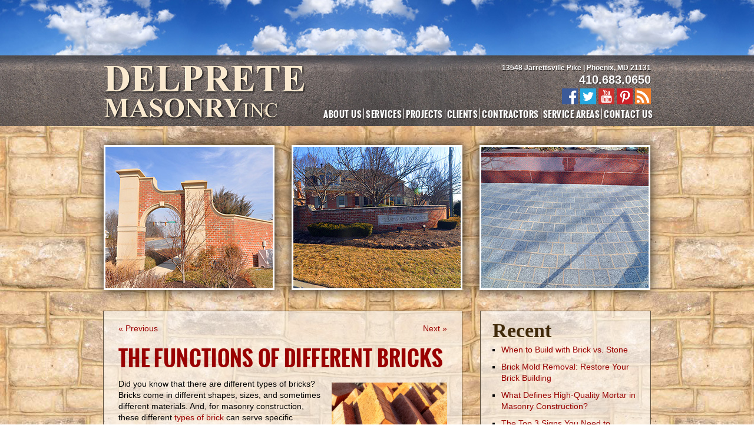

--- FILE ---
content_type: text/html; charset=UTF-8
request_url: https://www.delpretemasonry.com/blog/brick-blog/the-functions-of-different-bricks/
body_size: 13319
content:
<!DOCTYPE html>
<!--[if lt IE 7]><html class="no-js lt-ie9 lt-ie8 lt-ie7" lang="en"><![endif]-->
<!--[if IE 7]><html class="no-js lt-ie9 lt-ie8" lang="en"><![endif]-->
<!--[if IE 8]><html class="no-js lt-ie9" lang="en"><![endif]-->
<!--[if gt IE 8]><!-->
<html class="no-js" lang="en">
<!--<![endif]-->
<head>
<meta http-equiv="Content-Type" content="text/html; charset=UTF-8" />
<title>
The Functions of Different Bricks -</title>
<meta name="viewport" content="width=device-width, initial-scale=1.0">
<link rel="shortcut icon" href="https://www.delpretemasonry.com/wp-content/themes/awi/icons/favicon.ico">
<link rel="apple-touch-icon" sizes="57x57" href="https://www.delpretemasonry.com/wp-content/themes/awi/icons/apple-touch-icon-57x57.png">
<link rel="apple-touch-icon" sizes="114x114" href="https://www.delpretemasonry.com/wp-content/themes/awi/icons/apple-touch-icon-114x114.png">
<link rel="apple-touch-icon" sizes="72x72" href="https://www.delpretemasonry.com/wp-content/themes/awi/icons/apple-touch-icon-72x72.png">
<link rel="apple-touch-icon" sizes="144x144" href="https://www.delpretemasonry.com/wp-content/themes/awi/icons/apple-touch-icon-144x144.png">
<link rel="apple-touch-icon" sizes="60x60" href="https://www.delpretemasonry.com/wp-content/themes/awi/icons/apple-touch-icon-60x60.png">
<link rel="apple-touch-icon" sizes="120x120" href="https://www.delpretemasonry.com/wp-content/themes/awi/icons/apple-touch-icon-120x120.png">
<link rel="apple-touch-icon" sizes="76x76" href="https://www.delpretemasonry.com/wp-content/themes/awi/icons/apple-touch-icon-76x76.png">
<link rel="apple-touch-icon" sizes="152x152" href="https://www.delpretemasonry.com/wp-content/themes/awi/icons/apple-touch-icon-152x152.png">
<link rel="icon" type="image/png" href="https://www.delpretemasonry.com/wp-content/themes/awi/icons/favicon-196x196.png" sizes="196x196">
<link rel="icon" type="image/png" href="https://www.delpretemasonry.com/wp-content/themes/awi/icons/favicon-160x160.png" sizes="160x160">
<link rel="icon" type="image/png" href="https://www.delpretemasonry.com/wp-content/themes/awi/icons/favicon-96x96.png" sizes="96x96">
<link rel="icon" type="image/png" href="https://www.delpretemasonry.com/wp-content/themes/awi/icons/favicon-16x16.png" sizes="16x16">
<link rel="icon" type="image/png" href="https://www.delpretemasonry.com/wp-content/themes/awi/icons/favicon-32x32.png" sizes="32x32">
<meta name="msapplication-TileColor" content="#b91d47">
<meta name="msapplication-TileImage" content="https://www.delpretemasonry.com/wp-content/themes/awi/icons/mstile-144x144.png">
<meta name="msapplication-square70x70logo" content="https://www.delpretemasonry.com/wp-content/themes/awi/icons/mstile-70x70.png">
<meta name="msapplication-square144x144logo" content="https://www.delpretemasonry.com/wp-content/themes/awi/icons/mstile-144x144.png">
<meta name="msapplication-square150x150logo" content="https://www.delpretemasonry.com/wp-content/themes/awi/icons/mstile-150x150.png">
<meta name="msapplication-square310x310logo" content="https://www.delpretemasonry.com/wp-content/themes/awi/icons/mstile-310x310.png">
<meta name="msapplication-wide310x150logo" content="https://www.delpretemasonry.com/wp-content/themes/awi/icons/mstile-310x150.png">
<link rel="stylesheet" href="https://www.delpretemasonry.com/wp-content/themes/awi/css/bootstrap.min.css" type="text/css" media="screen">
<link rel="stylesheet" href="https://www.delpretemasonry.com/wp-content/themes/awi/css/style.css" type="text/css" media="screen">
<link rel="stylesheet" href="https://www.delpretemasonry.com/wp-content/themes/awi/style.css" type="text/css" media="screen">
<link rel="profile" href="http://gmpg.org/xfn/11">
<link rel="pingback" href="https://www.delpretemasonry.com/xmlrpc.php">
<script>
(function(){if("-ms-user-select"in document.documentElement.style&&navigator.userAgent.match(/IEMobile\/10\.0/)){var e=document.createElement("style");e.appendChild(document.createTextNode("@-ms-viewport{width:auto!important}"));document.getElementsByTagName("head")[0].appendChild(e)}})()
</script>
<!--[if lt IE 9]><script src="https://www.delpretemasonry.com/wp-content/themes/awi/js/html5shim.min.js"></script><![endif]-->
<!--[if lt IE 9]><script src="https://www.delpretemasonry.com/wp-content/themes/awi/js/respond.min.js"></script><![endif]-->
<meta name='robots' content='index, follow, max-image-preview:large, max-snippet:-1, max-video-preview:-1' />
	<style>img:is([sizes="auto" i], [sizes^="auto," i]) { contain-intrinsic-size: 3000px 1500px }</style>
	
	<!-- This site is optimized with the Yoast SEO plugin v25.9 - https://yoast.com/wordpress/plugins/seo/ -->
	<meta name="description" content="Did you know that there are different types of bricks? Bricks come in different shapes, sizes, and sometimes different materials. And, for masonry construction, these different types of brick can serve specific purposes inside of a structure. Here are some of the ways these bricks work." />
	<link rel="canonical" href="http://www.delpretemasonry.com/blog/brick-blog/the-functions-of-different-bricks/" />
	<meta property="og:locale" content="en_US" />
	<meta property="og:type" content="article" />
	<meta property="og:title" content="The Functions of Different Bricks -" />
	<meta property="og:description" content="Did you know that there are different types of bricks? Bricks come in different shapes, sizes, and sometimes different materials. And, for masonry construction, these different types of brick can serve specific purposes inside of a structure. Here are some of the ways these bricks work." />
	<meta property="og:url" content="http://www.delpretemasonry.com/blog/brick-blog/the-functions-of-different-bricks/" />
	<meta property="article:published_time" content="2020-07-13T08:41:14+00:00" />
	<meta property="article:modified_time" content="2020-07-19T16:50:43+00:00" />
	<meta property="og:image" content="http://www.delpretemasonry.com/wp-content/uploads/2020/07/dreamstime_xxl_182983930-1024x683.jpg" />
	<meta name="author" content="awi-admin" />
	<meta name="twitter:label1" content="Written by" />
	<meta name="twitter:data1" content="awi-admin" />
	<meta name="twitter:label2" content="Est. reading time" />
	<meta name="twitter:data2" content="3 minutes" />
	<script type="application/ld+json" class="yoast-schema-graph">{"@context":"https://schema.org","@graph":[{"@type":"WebPage","@id":"http://www.delpretemasonry.com/blog/brick-blog/the-functions-of-different-bricks/","url":"http://www.delpretemasonry.com/blog/brick-blog/the-functions-of-different-bricks/","name":"The Functions of Different Bricks -","isPartOf":{"@id":"https://www.delpretemasonry.com/#website"},"primaryImageOfPage":{"@id":"http://www.delpretemasonry.com/blog/brick-blog/the-functions-of-different-bricks/#primaryimage"},"image":{"@id":"http://www.delpretemasonry.com/blog/brick-blog/the-functions-of-different-bricks/#primaryimage"},"thumbnailUrl":"http://www.delpretemasonry.com/wp-content/uploads/2020/07/dreamstime_xxl_182983930-1024x683.jpg","datePublished":"2020-07-13T08:41:14+00:00","dateModified":"2020-07-19T16:50:43+00:00","author":{"@id":"https://www.delpretemasonry.com/#/schema/person/bd694d6776288fd1bf99642bdc00c190"},"description":"Did you know that there are different types of bricks? Bricks come in different shapes, sizes, and sometimes different materials. And, for masonry construction, these different types of brick can serve specific purposes inside of a structure. Here are some of the ways these bricks work.","breadcrumb":{"@id":"http://www.delpretemasonry.com/blog/brick-blog/the-functions-of-different-bricks/#breadcrumb"},"inLanguage":"en-US","potentialAction":[{"@type":"ReadAction","target":["http://www.delpretemasonry.com/blog/brick-blog/the-functions-of-different-bricks/"]}]},{"@type":"ImageObject","inLanguage":"en-US","@id":"http://www.delpretemasonry.com/blog/brick-blog/the-functions-of-different-bricks/#primaryimage","url":"https://www.delpretemasonry.com/wp-content/uploads/2020/07/dreamstime_xxl_182983930.jpg","contentUrl":"https://www.delpretemasonry.com/wp-content/uploads/2020/07/dreamstime_xxl_182983930.jpg","width":6000,"height":4000,"caption":"Here are some of the ways these bricks work."},{"@type":"BreadcrumbList","@id":"http://www.delpretemasonry.com/blog/brick-blog/the-functions-of-different-bricks/#breadcrumb","itemListElement":[{"@type":"ListItem","position":1,"name":"Home","item":"https://www.delpretemasonry.com/"},{"@type":"ListItem","position":2,"name":"Blog","item":"https://www.delpretemasonry.com/blog/"},{"@type":"ListItem","position":3,"name":"The Functions of Different Bricks"}]},{"@type":"WebSite","@id":"https://www.delpretemasonry.com/#website","url":"https://www.delpretemasonry.com/","name":"","description":"","potentialAction":[{"@type":"SearchAction","target":{"@type":"EntryPoint","urlTemplate":"https://www.delpretemasonry.com/?s={search_term_string}"},"query-input":{"@type":"PropertyValueSpecification","valueRequired":true,"valueName":"search_term_string"}}],"inLanguage":"en-US"},{"@type":"Person","@id":"https://www.delpretemasonry.com/#/schema/person/bd694d6776288fd1bf99642bdc00c190","name":"awi-admin","url":"https://www.delpretemasonry.com/author/awi-admin/"}]}</script>
	<!-- / Yoast SEO plugin. -->


<link rel="alternate" type="application/rss+xml" title=" &raquo; Feed" href="https://www.delpretemasonry.com/feed/" />
<link rel="alternate" type="application/rss+xml" title=" &raquo; Comments Feed" href="https://www.delpretemasonry.com/comments/feed/" />
<script type="text/javascript">
/* <![CDATA[ */
window._wpemojiSettings = {"baseUrl":"https:\/\/s.w.org\/images\/core\/emoji\/16.0.1\/72x72\/","ext":".png","svgUrl":"https:\/\/s.w.org\/images\/core\/emoji\/16.0.1\/svg\/","svgExt":".svg","source":{"concatemoji":"https:\/\/www.delpretemasonry.com\/wp-includes\/js\/wp-emoji-release.min.js?ver=fd86e1d569df0024fd36d9b1dd7d34c4"}};
/*! This file is auto-generated */
!function(s,n){var o,i,e;function c(e){try{var t={supportTests:e,timestamp:(new Date).valueOf()};sessionStorage.setItem(o,JSON.stringify(t))}catch(e){}}function p(e,t,n){e.clearRect(0,0,e.canvas.width,e.canvas.height),e.fillText(t,0,0);var t=new Uint32Array(e.getImageData(0,0,e.canvas.width,e.canvas.height).data),a=(e.clearRect(0,0,e.canvas.width,e.canvas.height),e.fillText(n,0,0),new Uint32Array(e.getImageData(0,0,e.canvas.width,e.canvas.height).data));return t.every(function(e,t){return e===a[t]})}function u(e,t){e.clearRect(0,0,e.canvas.width,e.canvas.height),e.fillText(t,0,0);for(var n=e.getImageData(16,16,1,1),a=0;a<n.data.length;a++)if(0!==n.data[a])return!1;return!0}function f(e,t,n,a){switch(t){case"flag":return n(e,"\ud83c\udff3\ufe0f\u200d\u26a7\ufe0f","\ud83c\udff3\ufe0f\u200b\u26a7\ufe0f")?!1:!n(e,"\ud83c\udde8\ud83c\uddf6","\ud83c\udde8\u200b\ud83c\uddf6")&&!n(e,"\ud83c\udff4\udb40\udc67\udb40\udc62\udb40\udc65\udb40\udc6e\udb40\udc67\udb40\udc7f","\ud83c\udff4\u200b\udb40\udc67\u200b\udb40\udc62\u200b\udb40\udc65\u200b\udb40\udc6e\u200b\udb40\udc67\u200b\udb40\udc7f");case"emoji":return!a(e,"\ud83e\udedf")}return!1}function g(e,t,n,a){var r="undefined"!=typeof WorkerGlobalScope&&self instanceof WorkerGlobalScope?new OffscreenCanvas(300,150):s.createElement("canvas"),o=r.getContext("2d",{willReadFrequently:!0}),i=(o.textBaseline="top",o.font="600 32px Arial",{});return e.forEach(function(e){i[e]=t(o,e,n,a)}),i}function t(e){var t=s.createElement("script");t.src=e,t.defer=!0,s.head.appendChild(t)}"undefined"!=typeof Promise&&(o="wpEmojiSettingsSupports",i=["flag","emoji"],n.supports={everything:!0,everythingExceptFlag:!0},e=new Promise(function(e){s.addEventListener("DOMContentLoaded",e,{once:!0})}),new Promise(function(t){var n=function(){try{var e=JSON.parse(sessionStorage.getItem(o));if("object"==typeof e&&"number"==typeof e.timestamp&&(new Date).valueOf()<e.timestamp+604800&&"object"==typeof e.supportTests)return e.supportTests}catch(e){}return null}();if(!n){if("undefined"!=typeof Worker&&"undefined"!=typeof OffscreenCanvas&&"undefined"!=typeof URL&&URL.createObjectURL&&"undefined"!=typeof Blob)try{var e="postMessage("+g.toString()+"("+[JSON.stringify(i),f.toString(),p.toString(),u.toString()].join(",")+"));",a=new Blob([e],{type:"text/javascript"}),r=new Worker(URL.createObjectURL(a),{name:"wpTestEmojiSupports"});return void(r.onmessage=function(e){c(n=e.data),r.terminate(),t(n)})}catch(e){}c(n=g(i,f,p,u))}t(n)}).then(function(e){for(var t in e)n.supports[t]=e[t],n.supports.everything=n.supports.everything&&n.supports[t],"flag"!==t&&(n.supports.everythingExceptFlag=n.supports.everythingExceptFlag&&n.supports[t]);n.supports.everythingExceptFlag=n.supports.everythingExceptFlag&&!n.supports.flag,n.DOMReady=!1,n.readyCallback=function(){n.DOMReady=!0}}).then(function(){return e}).then(function(){var e;n.supports.everything||(n.readyCallback(),(e=n.source||{}).concatemoji?t(e.concatemoji):e.wpemoji&&e.twemoji&&(t(e.twemoji),t(e.wpemoji)))}))}((window,document),window._wpemojiSettings);
/* ]]> */
</script>
<style id='wp-emoji-styles-inline-css' type='text/css'>

	img.wp-smiley, img.emoji {
		display: inline !important;
		border: none !important;
		box-shadow: none !important;
		height: 1em !important;
		width: 1em !important;
		margin: 0 0.07em !important;
		vertical-align: -0.1em !important;
		background: none !important;
		padding: 0 !important;
	}
</style>
<link rel='stylesheet' id='wp-block-library-css' href='https://www.delpretemasonry.com/wp-includes/css/dist/block-library/style.min.css?ver=fd86e1d569df0024fd36d9b1dd7d34c4' type='text/css' media='all' />
<style id='classic-theme-styles-inline-css' type='text/css'>
/*! This file is auto-generated */
.wp-block-button__link{color:#fff;background-color:#32373c;border-radius:9999px;box-shadow:none;text-decoration:none;padding:calc(.667em + 2px) calc(1.333em + 2px);font-size:1.125em}.wp-block-file__button{background:#32373c;color:#fff;text-decoration:none}
</style>
<style id='global-styles-inline-css' type='text/css'>
:root{--wp--preset--aspect-ratio--square: 1;--wp--preset--aspect-ratio--4-3: 4/3;--wp--preset--aspect-ratio--3-4: 3/4;--wp--preset--aspect-ratio--3-2: 3/2;--wp--preset--aspect-ratio--2-3: 2/3;--wp--preset--aspect-ratio--16-9: 16/9;--wp--preset--aspect-ratio--9-16: 9/16;--wp--preset--color--black: #000000;--wp--preset--color--cyan-bluish-gray: #abb8c3;--wp--preset--color--white: #ffffff;--wp--preset--color--pale-pink: #f78da7;--wp--preset--color--vivid-red: #cf2e2e;--wp--preset--color--luminous-vivid-orange: #ff6900;--wp--preset--color--luminous-vivid-amber: #fcb900;--wp--preset--color--light-green-cyan: #7bdcb5;--wp--preset--color--vivid-green-cyan: #00d084;--wp--preset--color--pale-cyan-blue: #8ed1fc;--wp--preset--color--vivid-cyan-blue: #0693e3;--wp--preset--color--vivid-purple: #9b51e0;--wp--preset--gradient--vivid-cyan-blue-to-vivid-purple: linear-gradient(135deg,rgba(6,147,227,1) 0%,rgb(155,81,224) 100%);--wp--preset--gradient--light-green-cyan-to-vivid-green-cyan: linear-gradient(135deg,rgb(122,220,180) 0%,rgb(0,208,130) 100%);--wp--preset--gradient--luminous-vivid-amber-to-luminous-vivid-orange: linear-gradient(135deg,rgba(252,185,0,1) 0%,rgba(255,105,0,1) 100%);--wp--preset--gradient--luminous-vivid-orange-to-vivid-red: linear-gradient(135deg,rgba(255,105,0,1) 0%,rgb(207,46,46) 100%);--wp--preset--gradient--very-light-gray-to-cyan-bluish-gray: linear-gradient(135deg,rgb(238,238,238) 0%,rgb(169,184,195) 100%);--wp--preset--gradient--cool-to-warm-spectrum: linear-gradient(135deg,rgb(74,234,220) 0%,rgb(151,120,209) 20%,rgb(207,42,186) 40%,rgb(238,44,130) 60%,rgb(251,105,98) 80%,rgb(254,248,76) 100%);--wp--preset--gradient--blush-light-purple: linear-gradient(135deg,rgb(255,206,236) 0%,rgb(152,150,240) 100%);--wp--preset--gradient--blush-bordeaux: linear-gradient(135deg,rgb(254,205,165) 0%,rgb(254,45,45) 50%,rgb(107,0,62) 100%);--wp--preset--gradient--luminous-dusk: linear-gradient(135deg,rgb(255,203,112) 0%,rgb(199,81,192) 50%,rgb(65,88,208) 100%);--wp--preset--gradient--pale-ocean: linear-gradient(135deg,rgb(255,245,203) 0%,rgb(182,227,212) 50%,rgb(51,167,181) 100%);--wp--preset--gradient--electric-grass: linear-gradient(135deg,rgb(202,248,128) 0%,rgb(113,206,126) 100%);--wp--preset--gradient--midnight: linear-gradient(135deg,rgb(2,3,129) 0%,rgb(40,116,252) 100%);--wp--preset--font-size--small: 13px;--wp--preset--font-size--medium: 20px;--wp--preset--font-size--large: 36px;--wp--preset--font-size--x-large: 42px;--wp--preset--spacing--20: 0.44rem;--wp--preset--spacing--30: 0.67rem;--wp--preset--spacing--40: 1rem;--wp--preset--spacing--50: 1.5rem;--wp--preset--spacing--60: 2.25rem;--wp--preset--spacing--70: 3.38rem;--wp--preset--spacing--80: 5.06rem;--wp--preset--shadow--natural: 6px 6px 9px rgba(0, 0, 0, 0.2);--wp--preset--shadow--deep: 12px 12px 50px rgba(0, 0, 0, 0.4);--wp--preset--shadow--sharp: 6px 6px 0px rgba(0, 0, 0, 0.2);--wp--preset--shadow--outlined: 6px 6px 0px -3px rgba(255, 255, 255, 1), 6px 6px rgba(0, 0, 0, 1);--wp--preset--shadow--crisp: 6px 6px 0px rgba(0, 0, 0, 1);}:where(.is-layout-flex){gap: 0.5em;}:where(.is-layout-grid){gap: 0.5em;}body .is-layout-flex{display: flex;}.is-layout-flex{flex-wrap: wrap;align-items: center;}.is-layout-flex > :is(*, div){margin: 0;}body .is-layout-grid{display: grid;}.is-layout-grid > :is(*, div){margin: 0;}:where(.wp-block-columns.is-layout-flex){gap: 2em;}:where(.wp-block-columns.is-layout-grid){gap: 2em;}:where(.wp-block-post-template.is-layout-flex){gap: 1.25em;}:where(.wp-block-post-template.is-layout-grid){gap: 1.25em;}.has-black-color{color: var(--wp--preset--color--black) !important;}.has-cyan-bluish-gray-color{color: var(--wp--preset--color--cyan-bluish-gray) !important;}.has-white-color{color: var(--wp--preset--color--white) !important;}.has-pale-pink-color{color: var(--wp--preset--color--pale-pink) !important;}.has-vivid-red-color{color: var(--wp--preset--color--vivid-red) !important;}.has-luminous-vivid-orange-color{color: var(--wp--preset--color--luminous-vivid-orange) !important;}.has-luminous-vivid-amber-color{color: var(--wp--preset--color--luminous-vivid-amber) !important;}.has-light-green-cyan-color{color: var(--wp--preset--color--light-green-cyan) !important;}.has-vivid-green-cyan-color{color: var(--wp--preset--color--vivid-green-cyan) !important;}.has-pale-cyan-blue-color{color: var(--wp--preset--color--pale-cyan-blue) !important;}.has-vivid-cyan-blue-color{color: var(--wp--preset--color--vivid-cyan-blue) !important;}.has-vivid-purple-color{color: var(--wp--preset--color--vivid-purple) !important;}.has-black-background-color{background-color: var(--wp--preset--color--black) !important;}.has-cyan-bluish-gray-background-color{background-color: var(--wp--preset--color--cyan-bluish-gray) !important;}.has-white-background-color{background-color: var(--wp--preset--color--white) !important;}.has-pale-pink-background-color{background-color: var(--wp--preset--color--pale-pink) !important;}.has-vivid-red-background-color{background-color: var(--wp--preset--color--vivid-red) !important;}.has-luminous-vivid-orange-background-color{background-color: var(--wp--preset--color--luminous-vivid-orange) !important;}.has-luminous-vivid-amber-background-color{background-color: var(--wp--preset--color--luminous-vivid-amber) !important;}.has-light-green-cyan-background-color{background-color: var(--wp--preset--color--light-green-cyan) !important;}.has-vivid-green-cyan-background-color{background-color: var(--wp--preset--color--vivid-green-cyan) !important;}.has-pale-cyan-blue-background-color{background-color: var(--wp--preset--color--pale-cyan-blue) !important;}.has-vivid-cyan-blue-background-color{background-color: var(--wp--preset--color--vivid-cyan-blue) !important;}.has-vivid-purple-background-color{background-color: var(--wp--preset--color--vivid-purple) !important;}.has-black-border-color{border-color: var(--wp--preset--color--black) !important;}.has-cyan-bluish-gray-border-color{border-color: var(--wp--preset--color--cyan-bluish-gray) !important;}.has-white-border-color{border-color: var(--wp--preset--color--white) !important;}.has-pale-pink-border-color{border-color: var(--wp--preset--color--pale-pink) !important;}.has-vivid-red-border-color{border-color: var(--wp--preset--color--vivid-red) !important;}.has-luminous-vivid-orange-border-color{border-color: var(--wp--preset--color--luminous-vivid-orange) !important;}.has-luminous-vivid-amber-border-color{border-color: var(--wp--preset--color--luminous-vivid-amber) !important;}.has-light-green-cyan-border-color{border-color: var(--wp--preset--color--light-green-cyan) !important;}.has-vivid-green-cyan-border-color{border-color: var(--wp--preset--color--vivid-green-cyan) !important;}.has-pale-cyan-blue-border-color{border-color: var(--wp--preset--color--pale-cyan-blue) !important;}.has-vivid-cyan-blue-border-color{border-color: var(--wp--preset--color--vivid-cyan-blue) !important;}.has-vivid-purple-border-color{border-color: var(--wp--preset--color--vivid-purple) !important;}.has-vivid-cyan-blue-to-vivid-purple-gradient-background{background: var(--wp--preset--gradient--vivid-cyan-blue-to-vivid-purple) !important;}.has-light-green-cyan-to-vivid-green-cyan-gradient-background{background: var(--wp--preset--gradient--light-green-cyan-to-vivid-green-cyan) !important;}.has-luminous-vivid-amber-to-luminous-vivid-orange-gradient-background{background: var(--wp--preset--gradient--luminous-vivid-amber-to-luminous-vivid-orange) !important;}.has-luminous-vivid-orange-to-vivid-red-gradient-background{background: var(--wp--preset--gradient--luminous-vivid-orange-to-vivid-red) !important;}.has-very-light-gray-to-cyan-bluish-gray-gradient-background{background: var(--wp--preset--gradient--very-light-gray-to-cyan-bluish-gray) !important;}.has-cool-to-warm-spectrum-gradient-background{background: var(--wp--preset--gradient--cool-to-warm-spectrum) !important;}.has-blush-light-purple-gradient-background{background: var(--wp--preset--gradient--blush-light-purple) !important;}.has-blush-bordeaux-gradient-background{background: var(--wp--preset--gradient--blush-bordeaux) !important;}.has-luminous-dusk-gradient-background{background: var(--wp--preset--gradient--luminous-dusk) !important;}.has-pale-ocean-gradient-background{background: var(--wp--preset--gradient--pale-ocean) !important;}.has-electric-grass-gradient-background{background: var(--wp--preset--gradient--electric-grass) !important;}.has-midnight-gradient-background{background: var(--wp--preset--gradient--midnight) !important;}.has-small-font-size{font-size: var(--wp--preset--font-size--small) !important;}.has-medium-font-size{font-size: var(--wp--preset--font-size--medium) !important;}.has-large-font-size{font-size: var(--wp--preset--font-size--large) !important;}.has-x-large-font-size{font-size: var(--wp--preset--font-size--x-large) !important;}
:where(.wp-block-post-template.is-layout-flex){gap: 1.25em;}:where(.wp-block-post-template.is-layout-grid){gap: 1.25em;}
:where(.wp-block-columns.is-layout-flex){gap: 2em;}:where(.wp-block-columns.is-layout-grid){gap: 2em;}
:root :where(.wp-block-pullquote){font-size: 1.5em;line-height: 1.6;}
</style>
<link rel='stylesheet' id='contact-form-7-css' href='https://www.delpretemasonry.com/wp-content/plugins/contact-form-7/includes/css/styles.css?ver=6.1.1' type='text/css' media='all' />
<link rel='stylesheet' id='responsive-lightbox-prettyphoto-css' href='https://www.delpretemasonry.com/wp-content/plugins/responsive-lightbox/assets/prettyphoto/prettyPhoto.min.css?ver=3.1.6' type='text/css' media='all' />
<script type="text/javascript" src="https://www.delpretemasonry.com/wp-includes/js/jquery/jquery.min.js?ver=3.7.1" id="jquery-core-js"></script>
<script type="text/javascript" src="https://www.delpretemasonry.com/wp-includes/js/jquery/jquery-migrate.min.js?ver=3.4.1" id="jquery-migrate-js"></script>
<script type="text/javascript" src="https://www.delpretemasonry.com/wp-content/plugins/responsive-lightbox/assets/prettyphoto/jquery.prettyPhoto.min.js?ver=3.1.6" id="responsive-lightbox-prettyphoto-js"></script>
<script type="text/javascript" src="https://www.delpretemasonry.com/wp-includes/js/underscore.min.js?ver=1.13.7" id="underscore-js"></script>
<script type="text/javascript" src="https://www.delpretemasonry.com/wp-content/plugins/responsive-lightbox/assets/infinitescroll/infinite-scroll.pkgd.min.js?ver=4.0.1" id="responsive-lightbox-infinite-scroll-js"></script>
<script type="text/javascript" id="responsive-lightbox-js-before">
/* <![CDATA[ */
var rlArgs = {"script":"prettyphoto","selector":"lightbox","customEvents":"","activeGalleries":true,"animationSpeed":"normal","slideshow":false,"slideshowDelay":5000,"slideshowAutoplay":false,"opacity":"0.75","showTitle":true,"allowResize":true,"allowExpand":true,"width":1080,"height":720,"separator":"\/","theme":"pp_default","horizontalPadding":20,"hideFlash":false,"wmode":"opaque","videoAutoplay":false,"modal":false,"deeplinking":false,"overlayGallery":true,"keyboardShortcuts":true,"social":false,"woocommerce_gallery":false,"ajaxurl":"https:\/\/www.delpretemasonry.com\/wp-admin\/admin-ajax.php","nonce":"0c5c9439a6","preview":false,"postId":1392,"scriptExtension":false};
/* ]]> */
</script>
<script type="text/javascript" src="https://www.delpretemasonry.com/wp-content/plugins/responsive-lightbox/js/front.js?ver=2.5.3" id="responsive-lightbox-js"></script>
<link rel="https://api.w.org/" href="https://www.delpretemasonry.com/wp-json/" /><link rel="alternate" title="JSON" type="application/json" href="https://www.delpretemasonry.com/wp-json/wp/v2/posts/1392" /><link rel="EditURI" type="application/rsd+xml" title="RSD" href="https://www.delpretemasonry.com/xmlrpc.php?rsd" />

<link rel='shortlink' href='https://www.delpretemasonry.com/?p=1392' />
<link rel="alternate" title="oEmbed (JSON)" type="application/json+oembed" href="https://www.delpretemasonry.com/wp-json/oembed/1.0/embed?url=https%3A%2F%2Fwww.delpretemasonry.com%2Fblog%2Fbrick-blog%2Fthe-functions-of-different-bricks%2F" />
<link rel="alternate" title="oEmbed (XML)" type="text/xml+oembed" href="https://www.delpretemasonry.com/wp-json/oembed/1.0/embed?url=https%3A%2F%2Fwww.delpretemasonry.com%2Fblog%2Fbrick-blog%2Fthe-functions-of-different-bricks%2F&#038;format=xml" />
<script>
var _gaq=_gaq||[];_gaq.push(["_setAccount","UA-22767179-1"]);_gaq.push(["_trackPageview"]);(function(){var e=document.createElement("script");e.type="text/javascript";e.async=true;e.src=("https:"==document.location.protocol?"https://ssl":"http://www")+".google-analytics.com/ga.js";var t=document.getElementsByTagName("script")[0];t.parentNode.insertBefore(e,t)})()
</script>
<script async src="https://www.googletagmanager.com/gtag/js?id=G-RTEHEN3KMV"></script>
</head>
<body class="wp-singular post-template-default single single-post postid-1392 single-format-standard wp-theme-awi">
<header>
	<div class="container">
		<div class="brand pull-left"> <a href="https://www.delpretemasonry.com"> <img src="https://www.delpretemasonry.com/wp-content/themes/awi/img/logo.png" alt="Delprete" title="Back to the home page" /> </a> </div>
		<div class="navbar navbar-inverse">
			<div class="navbar-inner">
				<div class="container">
					<button type="button" class="btn btn-navbar" data-toggle="collapse" data-target=".nav-collapse">
					<div align="center"> <span class="icon-bar"></span> <span class="icon-bar"></span> <span class="icon-bar"></span> </div>
					</button>
					<div class="nav-collapse collapse">
						<ul id="menu-main-nav" class="nav"><li id="menu-item-44" class="menu-item menu-item-type-post_type menu-item-object-page menu-item-44"><a title="About Us" href="https://www.delpretemasonry.com/about-us/">About Us</a></li>
<li id="menu-item-55" class="menu-item menu-item-type-custom menu-item-object-custom menu-item-has-children menu-item-55 dropdown"><a title="Services" href="#" data-toggle="dropdown" class="dropdown-toggle" aria-haspopup="true">Services <span class="caret"></span></a>
<ul role="menu" class=" dropdown-menu">
	<li id="menu-item-50" class="menu-item menu-item-type-post_type menu-item-object-page menu-item-50"><a title="Commercial Masonry Contractor" href="https://www.delpretemasonry.com/commercial-masonry-contractor/">Commercial Masonry Contractor</a></li>
	<li id="menu-item-51" class="menu-item menu-item-type-post_type menu-item-object-page menu-item-51"><a title="Masonry Restoration" href="https://www.delpretemasonry.com/masonry-restoration/">Masonry Restoration</a></li>
	<li id="menu-item-52" class="menu-item menu-item-type-post_type menu-item-object-page menu-item-52"><a title="Masonry Repair" href="https://www.delpretemasonry.com/masonry-repair/">Masonry Repair</a></li>
	<li id="menu-item-53" class="menu-item menu-item-type-post_type menu-item-object-page menu-item-53"><a title="New Construction" href="https://www.delpretemasonry.com/new-construction/">New Construction</a></li>
	<li id="menu-item-54" class="menu-item menu-item-type-post_type menu-item-object-page menu-item-54"><a title="Demolition" href="https://www.delpretemasonry.com/demolition/">Demolition</a></li>
</ul>
</li>
<li id="menu-item-45" class="menu-item menu-item-type-post_type menu-item-object-page menu-item-45"><a title="Projects" href="https://www.delpretemasonry.com/projects/">Projects</a></li>
<li id="menu-item-46" class="menu-item menu-item-type-post_type menu-item-object-page menu-item-46"><a title="Clients" href="https://www.delpretemasonry.com/clients/">Clients</a></li>
<li id="menu-item-47" class="menu-item menu-item-type-post_type menu-item-object-page menu-item-47"><a title="Contractors" href="https://www.delpretemasonry.com/contractors/">Contractors</a></li>
<li id="menu-item-48" class="menu-item menu-item-type-post_type menu-item-object-page menu-item-48"><a title="Service Areas" href="https://www.delpretemasonry.com/service-areas/">Service Areas</a></li>
<li id="menu-item-49" class="menu-item menu-item-type-post_type menu-item-object-page menu-item-49"><a title="Contact Us" href="https://www.delpretemasonry.com/contact-us/">Contact Us</a></li>
</ul>					</div>
				</div>
			</div>
		</div>
		<div class="box">
			<address>
			13548 Jarrettsville Pike  |  Phoenix, MD 21131 <strong><a href="tel:410.683.0650">410.683.0650</a></strong>
			</address>
			<div class="socmedia">
				<ul class="badges">
					<li><a href="https://www.facebook.com/pages/Del-Prete-Masonry/1396340127296369" target="_blank"><img src="https://www.delpretemasonry.com/wp-content/themes/awi/img/socico01.png" alt="facebook" title="Follow us on facebook" /></a></li>
					<li><a href="https://twitter.com/DelPreteMasonry" target="_blank"><img src="https://www.delpretemasonry.com/wp-content/themes/awi/img/socico02.png" alt="twitter" title="Follow us on twitter" /></a></li>
					<li><a href="https://www.youtube.com/channel/UCuPjNIey2geSrzCM3piKzWQ/about" target="_blank"><img src="https://www.delpretemasonry.com/wp-content/themes/awi/img/socico05.png" alt="youtube" title="Follow us on youtube" /></a></li>
					<li><a href="http://www.pinterest.com/delpretemasonry/" target="_blank"><img src="https://www.delpretemasonry.com/wp-content/themes/awi/img/socico06.png" alt="pinterest" title="Follow us on pinterest" /></a></li>
					<li><a href="https://www.delpretemasonry.com/blog/"><img src="https://www.delpretemasonry.com/wp-content/themes/awi/img/socico07.png" alt="rss" title="Subscribe to our blog" /></a></li>
				</ul>
			</div>
		</div>
	</div>
</header>
<figure>
	<div class="container flexslider">
		<ul class="slides">
			<li>
				<ul class="promo">
					<li><img src="https://www.delpretemasonry.com/wp-content/themes/awi/img/banner01.jpg" alt=""></li>
					<li><img src="https://www.delpretemasonry.com/wp-content/themes/awi/img/banner02.jpg" alt=""></li>
					<li><img src="https://www.delpretemasonry.com/wp-content/themes/awi/img/banner03.jpg" alt=""></li>
				</ul>
			</li>
			<li>
				<ul class="promo">
					<li><img src="https://www.delpretemasonry.com/wp-content/themes/awi/img/stonewall.jpg" alt=""></li>
					<li><img src="https://www.delpretemasonry.com/wp-content/themes/awi/img/banner05.jpg" alt=""></li>
					<li><img src="https://www.delpretemasonry.com/wp-content/themes/awi/img/banner06.jpg" alt=""></li>
				</ul>
			</li>
			<li>
				<ul class="promo">
					<li><img src="https://www.delpretemasonry.com/wp-content/themes/awi/img/banner07.jpg" alt=""></li>
					<li><img src="https://www.delpretemasonry.com/wp-content/themes/awi/img/banner08.jpg" alt=""></li>
					<li><img src="https://www.delpretemasonry.com/wp-content/themes/awi/img/banner09.jpg" alt=""></li>
				</ul>
			</li>
			<li>
				<ul class="promo">
					<li><img src="https://www.delpretemasonry.com/wp-content/themes/awi/img/banner10.jpg" alt=""></li>
					<li><img src="https://www.delpretemasonry.com/wp-content/themes/awi/img/banner11.jpg" alt=""></li>
					<li><img src="https://www.delpretemasonry.com/wp-content/themes/awi/img/banner12.jpg" alt=""></li>
				</ul>
			</li>
			<li>
				<ul class="promo">
					<li><img src="https://www.delpretemasonry.com/wp-content/themes/awi/img/stonwall_2.jpg" alt=""></li>
					<li><img src="https://www.delpretemasonry.com/wp-content/themes/awi/img/banner14.jpg" alt=""></li>
					<li><img src="https://www.delpretemasonry.com/wp-content/themes/awi/img/banner15.jpg" alt=""></li>
				</ul>
			</li>
			<li>
				<ul class="promo">
					<li><img src="https://www.delpretemasonry.com/wp-content/themes/awi/img/banner16.jpg" alt=""></li>
					<li><img src="https://www.delpretemasonry.com/wp-content/themes/awi/img/banner17.jpg" alt=""></li>
					<li><img src="https://www.delpretemasonry.com/wp-content/themes/awi/img/banner18.jpg" alt=""></li>
				</ul>
			</li>
			<li>
				<ul class="promo">
					<li><img src="https://www.delpretemasonry.com/wp-content/themes/awi/img/banner19.jpg" alt=""></li>
					<li><img src="https://www.delpretemasonry.com/wp-content/themes/awi/img/banner20.jpg" alt=""></li>
					<li><img src="https://www.delpretemasonry.com/wp-content/themes/awi/img/banner21.jpg" alt=""></li>
				</ul>
			</li>
			<li>
				<ul class="promo">
					<li><img src="https://www.delpretemasonry.com/wp-content/themes/awi/img/banner22.jpg" alt=""></li>
					<li><img src="https://www.delpretemasonry.com/wp-content/themes/awi/img/banner23.jpg" alt=""></li>
					<li><img src="https://www.delpretemasonry.com/wp-content/themes/awi/img/banner24.jpg" alt=""></li>
				</ul>
			</li>
		</ul>
	</div>
</figure>
<main>
	<div class="container">
		<article class="clearfix">
						<div class="navigation">
				<div class="alignleft">
					<a href="https://www.delpretemasonry.com/blog/brick-blog/the-benefits-of-using-brick-in-your-construction/" rel="prev">&laquo; Previous</a>				</div>
				<div class="alignright">
					<a href="https://www.delpretemasonry.com/concrete/consider-adding-concrete-for-interior-floors/" rel="next">Next &raquo;</a>				</div>
			</div>
			<div class="post-1392 post type-post status-publish format-standard hentry category-brick-blog tag-brick-2 tag-brick-types tag-masonry-construction tag-masonry-materials tag-types-of-brick" id="post-1392">
				<h1>
					The Functions of Different Bricks				</h1>
				<div class="entry">
					
<div class="wp-block-image"><figure class="alignright is-resized"><img decoding="async" src="http://www.delpretemasonry.com/wp-content/uploads/2020/07/dreamstime_xxl_182983930-1024x683.jpg" alt="" class="wp-image-1393" width="196" height="130" srcset="https://www.delpretemasonry.com/wp-content/uploads/2020/07/dreamstime_xxl_182983930-1024x683.jpg 1024w, https://www.delpretemasonry.com/wp-content/uploads/2020/07/dreamstime_xxl_182983930-300x200.jpg 300w, https://www.delpretemasonry.com/wp-content/uploads/2020/07/dreamstime_xxl_182983930-768x512.jpg 768w" sizes="(max-width: 196px) 100vw, 196px" /><figcaption>Here are some of the ways these bricks work.</figcaption></figure></div>



<p>Did you know that there are different types of bricks? Bricks come in different shapes, sizes, and sometimes different materials. And, for masonry construction, these different <a href="http://www.delpretemasonry.com/blog/4-interesting-facts-bricks/">types of brick</a> can serve specific purposes inside of a structure. Here are some of the ways these bricks work.</p>



<span id="more-1392"></span>



<h2 class="wp-block-heading">Common Bricks</h2>



<p>First are the common bricks, where are more useful for mechanical purposes, while some other kinds of brick focus on aesthetic appeal. You will most often find common bricks used underground or as the base of a structure. Since common bricks aren’t meant to be seen, they will also be used for structures where that part of the brick will be covered up by other materials.</p>



<h2 class="wp-block-heading">Paving Bricks</h2>



<p>As you might have guessed, paving bricks are popularly used for walkways and roads. They are durable and come in a variety of styles to fit any property. When using paving bricks, it’s popular to arrange them in a pattern to make them look even nicer. You could choose from a simple grid <a href="http://www.delpretemasonry.com/brick-patterns/choose-right-brick-pattern/">pattern</a>, a basket weave, herringbone or chevron styles, and much more.</p>



<h2 class="wp-block-heading">Fire Bricks</h2>



<p>This particular type of <a href="http://www.delpretemasonry.com/blog/brick-blog/the-benefits-of-using-brick-in-your-construction/">brick</a> is especially heat resistant, which makes it perfect for constructing fireplaces, fire pits, and anything else that involves high heat. Although all bricks are pretty durable, fire bricks are specially treated for heat resistance. Without fire bricks, structures like kilns, chimneys, and furnaces wouldn’t be as safe and solid as they are now.</p>



<h2 class="wp-block-heading">Refractory Bricks</h2>



<p>Similar to fire bricks, refractory bricks are made to be resistant to high temperatures. The low thermal conductivity of refractory bricks means that they will be good insulators, and they will also block heat from spreading too far past them. Since refractory bricks are another version of fire bricks, they are often used in tandem or interchangeably with them to increase energy efficiency.</p>



<h2 class="wp-block-heading">Face Bricks</h2>



<p>Lastly, face bricks are the best for adding curb appeal to a building. Although face bricks are durable, they don’t provide the structural integrity of other types of bricks. Instead, face bricks are used on the facade of a building because they look great and will give any structure a clean and classic appearance. That is why when you are looking into your next masonry construction project, you should talk to a professional about using the right combination of bricks so that you get a result that has all the benefits you need.</p>



<h2 class="wp-block-heading">Contact Del Prete Masonry For Your Next Masonry Project!</h2>



<p>If you are ready to upgrade your home or commercial building with professional masonry installation or replacement, Del Prete Masonry has the experience and expertise to get the job done right for the right price. To explore our residential and commercial services and set up a consultation, please give us a call at 410-683-0650 or contact us <a href="http://www.delpretemasonry.com/masonry-repair/">online</a>. We currently serve Baltimore City and County, Harford County, Carroll County, Anne Arundel County, and Howard County. To see examples of our work and get more updates, follow us on <a href="https://www.facebook.com/Del-Prete-Masonry-1396340127296369/">Facebook</a>, <a href="https://twitter.com/DelPreteMasonry">Twitter</a>, and <a href="https://www.pinterest.com/delpretemasonry/">Pinterest</a>.<br></p>
										<p>Tags: <a href="https://www.delpretemasonry.com/tag/brick-2/" rel="tag">brick</a>, <a href="https://www.delpretemasonry.com/tag/brick-types/" rel="tag">brick types</a>, <a href="https://www.delpretemasonry.com/tag/masonry-construction/" rel="tag">masonry construction</a>, <a href="https://www.delpretemasonry.com/tag/masonry-materials/" rel="tag">masonry materials</a>, <a href="https://www.delpretemasonry.com/tag/types-of-brick/" rel="tag">types of brick</a></p>					<p class="postmetadata alt"><small>This entry was posted on
						Monday, July 13th, 2020						at
												and is filed under
						<a href="https://www.delpretemasonry.com/category/blog/brick-blog/" rel="category tag">Brick</a>						.
						You can follow any responses to this entry through the
						<a href="https://www.delpretemasonry.com/blog/brick-blog/the-functions-of-different-bricks/feed/">RSS 2.0</a>						feed.
												Both comments and pings are currently closed.
												</small> </p>
				</div>
			</div>
			<p class="nocomments">Comments are closed.</p>
					</article>
		
<aside>
		<section class="dynamic-sidebar">
		<ul class="clearfix">
			
		<li id="recent-posts-2" class="widget widget_recent_entries">
		<h3 class="widgettitle">Recent</h3>
		<ul>
											<li>
					<a href="https://www.delpretemasonry.com/masonry-construction/when-to-build-with-brick-vs-stone/">When to Build with Brick vs. Stone</a>
									</li>
											<li>
					<a href="https://www.delpretemasonry.com/brick/brick-mold-removal-restore-your-brick-building/">Brick Mold Removal: Restore Your Brick Building</a>
									</li>
											<li>
					<a href="https://www.delpretemasonry.com/mortar/what-defines-high-quality-mortar-in-masonry-construction/">What Defines High-Quality Mortar in Masonry Construction?</a>
									</li>
											<li>
					<a href="https://www.delpretemasonry.com/brick/top-3-signs-you-need-to-restore-commercial-brick/">The Top 3 Signs You Need to Restore Commercial Brick</a>
									</li>
											<li>
					<a href="https://www.delpretemasonry.com/brick/what-to-consider-before-choosing-your-exterior-brick/">What to Consider Before Choosing Your Exterior Brick</a>
									</li>
					</ul>

		</li>
<li id="archives-2" class="widget widget_archive"><h3 class="widgettitle">Archives</h3>		<label class="screen-reader-text" for="archives-dropdown-2">Archives</label>
		<select id="archives-dropdown-2" name="archive-dropdown">
			
			<option value="">Select Month</option>
				<option value='https://www.delpretemasonry.com/2025/10/'> October 2025 </option>
	<option value='https://www.delpretemasonry.com/2025/09/'> September 2025 </option>
	<option value='https://www.delpretemasonry.com/2025/08/'> August 2025 </option>
	<option value='https://www.delpretemasonry.com/2025/07/'> July 2025 </option>
	<option value='https://www.delpretemasonry.com/2025/06/'> June 2025 </option>
	<option value='https://www.delpretemasonry.com/2025/05/'> May 2025 </option>
	<option value='https://www.delpretemasonry.com/2025/04/'> April 2025 </option>
	<option value='https://www.delpretemasonry.com/2025/03/'> March 2025 </option>
	<option value='https://www.delpretemasonry.com/2025/02/'> February 2025 </option>
	<option value='https://www.delpretemasonry.com/2025/01/'> January 2025 </option>
	<option value='https://www.delpretemasonry.com/2024/12/'> December 2024 </option>
	<option value='https://www.delpretemasonry.com/2024/11/'> November 2024 </option>
	<option value='https://www.delpretemasonry.com/2024/10/'> October 2024 </option>
	<option value='https://www.delpretemasonry.com/2024/09/'> September 2024 </option>
	<option value='https://www.delpretemasonry.com/2024/08/'> August 2024 </option>
	<option value='https://www.delpretemasonry.com/2024/07/'> July 2024 </option>
	<option value='https://www.delpretemasonry.com/2024/06/'> June 2024 </option>
	<option value='https://www.delpretemasonry.com/2024/05/'> May 2024 </option>
	<option value='https://www.delpretemasonry.com/2024/04/'> April 2024 </option>
	<option value='https://www.delpretemasonry.com/2024/03/'> March 2024 </option>
	<option value='https://www.delpretemasonry.com/2024/02/'> February 2024 </option>
	<option value='https://www.delpretemasonry.com/2024/01/'> January 2024 </option>
	<option value='https://www.delpretemasonry.com/2023/12/'> December 2023 </option>
	<option value='https://www.delpretemasonry.com/2023/11/'> November 2023 </option>
	<option value='https://www.delpretemasonry.com/2023/10/'> October 2023 </option>
	<option value='https://www.delpretemasonry.com/2023/09/'> September 2023 </option>
	<option value='https://www.delpretemasonry.com/2023/08/'> August 2023 </option>
	<option value='https://www.delpretemasonry.com/2023/07/'> July 2023 </option>
	<option value='https://www.delpretemasonry.com/2023/06/'> June 2023 </option>
	<option value='https://www.delpretemasonry.com/2023/05/'> May 2023 </option>
	<option value='https://www.delpretemasonry.com/2023/04/'> April 2023 </option>
	<option value='https://www.delpretemasonry.com/2023/03/'> March 2023 </option>
	<option value='https://www.delpretemasonry.com/2023/02/'> February 2023 </option>
	<option value='https://www.delpretemasonry.com/2023/01/'> January 2023 </option>
	<option value='https://www.delpretemasonry.com/2022/12/'> December 2022 </option>
	<option value='https://www.delpretemasonry.com/2022/11/'> November 2022 </option>
	<option value='https://www.delpretemasonry.com/2022/10/'> October 2022 </option>
	<option value='https://www.delpretemasonry.com/2022/09/'> September 2022 </option>
	<option value='https://www.delpretemasonry.com/2022/08/'> August 2022 </option>
	<option value='https://www.delpretemasonry.com/2022/07/'> July 2022 </option>
	<option value='https://www.delpretemasonry.com/2022/06/'> June 2022 </option>
	<option value='https://www.delpretemasonry.com/2022/05/'> May 2022 </option>
	<option value='https://www.delpretemasonry.com/2022/04/'> April 2022 </option>
	<option value='https://www.delpretemasonry.com/2022/03/'> March 2022 </option>
	<option value='https://www.delpretemasonry.com/2022/02/'> February 2022 </option>
	<option value='https://www.delpretemasonry.com/2022/01/'> January 2022 </option>
	<option value='https://www.delpretemasonry.com/2021/12/'> December 2021 </option>
	<option value='https://www.delpretemasonry.com/2021/11/'> November 2021 </option>
	<option value='https://www.delpretemasonry.com/2021/10/'> October 2021 </option>
	<option value='https://www.delpretemasonry.com/2021/09/'> September 2021 </option>
	<option value='https://www.delpretemasonry.com/2021/08/'> August 2021 </option>
	<option value='https://www.delpretemasonry.com/2021/07/'> July 2021 </option>
	<option value='https://www.delpretemasonry.com/2021/06/'> June 2021 </option>
	<option value='https://www.delpretemasonry.com/2020/07/'> July 2020 </option>
	<option value='https://www.delpretemasonry.com/2020/06/'> June 2020 </option>
	<option value='https://www.delpretemasonry.com/2020/05/'> May 2020 </option>
	<option value='https://www.delpretemasonry.com/2020/04/'> April 2020 </option>
	<option value='https://www.delpretemasonry.com/2020/03/'> March 2020 </option>
	<option value='https://www.delpretemasonry.com/2020/02/'> February 2020 </option>
	<option value='https://www.delpretemasonry.com/2020/01/'> January 2020 </option>
	<option value='https://www.delpretemasonry.com/2019/12/'> December 2019 </option>
	<option value='https://www.delpretemasonry.com/2019/11/'> November 2019 </option>
	<option value='https://www.delpretemasonry.com/2019/10/'> October 2019 </option>
	<option value='https://www.delpretemasonry.com/2019/09/'> September 2019 </option>
	<option value='https://www.delpretemasonry.com/2019/08/'> August 2019 </option>
	<option value='https://www.delpretemasonry.com/2019/07/'> July 2019 </option>
	<option value='https://www.delpretemasonry.com/2019/06/'> June 2019 </option>
	<option value='https://www.delpretemasonry.com/2019/05/'> May 2019 </option>
	<option value='https://www.delpretemasonry.com/2019/04/'> April 2019 </option>
	<option value='https://www.delpretemasonry.com/2019/03/'> March 2019 </option>
	<option value='https://www.delpretemasonry.com/2019/02/'> February 2019 </option>
	<option value='https://www.delpretemasonry.com/2019/01/'> January 2019 </option>
	<option value='https://www.delpretemasonry.com/2018/12/'> December 2018 </option>
	<option value='https://www.delpretemasonry.com/2018/11/'> November 2018 </option>
	<option value='https://www.delpretemasonry.com/2018/10/'> October 2018 </option>
	<option value='https://www.delpretemasonry.com/2018/09/'> September 2018 </option>
	<option value='https://www.delpretemasonry.com/2018/08/'> August 2018 </option>
	<option value='https://www.delpretemasonry.com/2018/07/'> July 2018 </option>
	<option value='https://www.delpretemasonry.com/2018/06/'> June 2018 </option>
	<option value='https://www.delpretemasonry.com/2018/05/'> May 2018 </option>
	<option value='https://www.delpretemasonry.com/2018/04/'> April 2018 </option>
	<option value='https://www.delpretemasonry.com/2018/03/'> March 2018 </option>
	<option value='https://www.delpretemasonry.com/2018/02/'> February 2018 </option>
	<option value='https://www.delpretemasonry.com/2018/01/'> January 2018 </option>
	<option value='https://www.delpretemasonry.com/2017/12/'> December 2017 </option>
	<option value='https://www.delpretemasonry.com/2017/11/'> November 2017 </option>
	<option value='https://www.delpretemasonry.com/2017/10/'> October 2017 </option>
	<option value='https://www.delpretemasonry.com/2017/09/'> September 2017 </option>
	<option value='https://www.delpretemasonry.com/2017/08/'> August 2017 </option>
	<option value='https://www.delpretemasonry.com/2017/07/'> July 2017 </option>
	<option value='https://www.delpretemasonry.com/2017/06/'> June 2017 </option>
	<option value='https://www.delpretemasonry.com/2017/05/'> May 2017 </option>
	<option value='https://www.delpretemasonry.com/2017/04/'> April 2017 </option>
	<option value='https://www.delpretemasonry.com/2017/03/'> March 2017 </option>
	<option value='https://www.delpretemasonry.com/2017/02/'> February 2017 </option>
	<option value='https://www.delpretemasonry.com/2017/01/'> January 2017 </option>
	<option value='https://www.delpretemasonry.com/2016/12/'> December 2016 </option>
	<option value='https://www.delpretemasonry.com/2016/11/'> November 2016 </option>
	<option value='https://www.delpretemasonry.com/2016/10/'> October 2016 </option>
	<option value='https://www.delpretemasonry.com/2016/09/'> September 2016 </option>
	<option value='https://www.delpretemasonry.com/2016/08/'> August 2016 </option>
	<option value='https://www.delpretemasonry.com/2016/07/'> July 2016 </option>
	<option value='https://www.delpretemasonry.com/2016/06/'> June 2016 </option>
	<option value='https://www.delpretemasonry.com/2016/05/'> May 2016 </option>
	<option value='https://www.delpretemasonry.com/2016/04/'> April 2016 </option>
	<option value='https://www.delpretemasonry.com/2016/03/'> March 2016 </option>
	<option value='https://www.delpretemasonry.com/2016/02/'> February 2016 </option>
	<option value='https://www.delpretemasonry.com/2016/01/'> January 2016 </option>
	<option value='https://www.delpretemasonry.com/2015/12/'> December 2015 </option>
	<option value='https://www.delpretemasonry.com/2015/11/'> November 2015 </option>
	<option value='https://www.delpretemasonry.com/2015/10/'> October 2015 </option>
	<option value='https://www.delpretemasonry.com/2015/09/'> September 2015 </option>
	<option value='https://www.delpretemasonry.com/2015/08/'> August 2015 </option>
	<option value='https://www.delpretemasonry.com/2015/07/'> July 2015 </option>
	<option value='https://www.delpretemasonry.com/2015/06/'> June 2015 </option>
	<option value='https://www.delpretemasonry.com/2015/05/'> May 2015 </option>
	<option value='https://www.delpretemasonry.com/2015/04/'> April 2015 </option>
	<option value='https://www.delpretemasonry.com/2015/03/'> March 2015 </option>
	<option value='https://www.delpretemasonry.com/2015/02/'> February 2015 </option>
	<option value='https://www.delpretemasonry.com/2015/01/'> January 2015 </option>
	<option value='https://www.delpretemasonry.com/2014/12/'> December 2014 </option>
	<option value='https://www.delpretemasonry.com/2014/11/'> November 2014 </option>
	<option value='https://www.delpretemasonry.com/2014/10/'> October 2014 </option>
	<option value='https://www.delpretemasonry.com/2014/09/'> September 2014 </option>
	<option value='https://www.delpretemasonry.com/2014/08/'> August 2014 </option>
	<option value='https://www.delpretemasonry.com/2014/07/'> July 2014 </option>
	<option value='https://www.delpretemasonry.com/2014/06/'> June 2014 </option>
	<option value='https://www.delpretemasonry.com/2014/05/'> May 2014 </option>
	<option value='https://www.delpretemasonry.com/2014/04/'> April 2014 </option>
	<option value='https://www.delpretemasonry.com/2014/03/'> March 2014 </option>

		</select>

			<script type="text/javascript">
/* <![CDATA[ */

(function() {
	var dropdown = document.getElementById( "archives-dropdown-2" );
	function onSelectChange() {
		if ( dropdown.options[ dropdown.selectedIndex ].value !== '' ) {
			document.location.href = this.options[ this.selectedIndex ].value;
		}
	}
	dropdown.onchange = onSelectChange;
})();

/* ]]> */
</script>
</li>
<li id="categories-2" class="widget widget_categories"><h3 class="widgettitle">Categories</h3><form action="https://www.delpretemasonry.com" method="get"><label class="screen-reader-text" for="cat">Categories</label><select  name='cat' id='cat' class='postform'>
	<option value='-1'>Select Category</option>
	<option class="level-0" value="1">Blog</option>
	<option class="level-0" value="22">Brick</option>
	<option class="level-0" value="23">Brick</option>
	<option class="level-0" value="166">Brick Patterns</option>
	<option class="level-0" value="5">Commercial Masonry Baltimore</option>
	<option class="level-0" value="186">Commercial Stone Restoration</option>
	<option class="level-0" value="70">Concrete</option>
	<option class="level-0" value="48">Demolition</option>
	<option class="level-0" value="67">Granite</option>
	<option class="level-0" value="161">Limestone</option>
	<option class="level-0" value="171">Lintel Deterioration</option>
	<option class="level-0" value="31">Marble</option>
	<option class="level-0" value="177">Masonry Construction</option>
	<option class="level-0" value="76">Masonry Contractor</option>
	<option class="level-0" value="56">Masonry Restoration</option>
	<option class="level-0" value="207">Mortar</option>
	<option class="level-0" value="57">Stone Masonry</option>
</select>
</form><script type="text/javascript">
/* <![CDATA[ */

(function() {
	var dropdown = document.getElementById( "cat" );
	function onCatChange() {
		if ( dropdown.options[ dropdown.selectedIndex ].value > 0 ) {
			dropdown.parentNode.submit();
		}
	}
	dropdown.onchange = onCatChange;
})();

/* ]]> */
</script>
</li>
		</ul>
	</section>
		<section class="contact">
		<h3>Contact Us</h3>
		
<div class="wpcf7 no-js" id="wpcf7-f16-o1" lang="en-US" dir="ltr" data-wpcf7-id="16">
<div class="screen-reader-response"><p role="status" aria-live="polite" aria-atomic="true"></p> <ul></ul></div>
<form action="/blog/brick-blog/the-functions-of-different-bricks/#wpcf7-f16-o1" method="post" class="wpcf7-form init" aria-label="Contact form" novalidate="novalidate" data-status="init">
<fieldset class="hidden-fields-container"><input type="hidden" name="_wpcf7" value="16" /><input type="hidden" name="_wpcf7_version" value="6.1.1" /><input type="hidden" name="_wpcf7_locale" value="en_US" /><input type="hidden" name="_wpcf7_unit_tag" value="wpcf7-f16-o1" /><input type="hidden" name="_wpcf7_container_post" value="0" /><input type="hidden" name="_wpcf7_posted_data_hash" value="" />
</fieldset>
<ul class="form-list clearfix">
	<li>
		<p><span class="wpcf7-form-control-wrap" data-name="cf-name"><input size="40" maxlength="400" class="wpcf7-form-control wpcf7-text wpcf7-validates-as-required" aria-required="true" aria-invalid="false" value="Name*" type="text" name="cf-name" /></span>
		</p>
	</li>
	<li>
		<p><span class="wpcf7-form-control-wrap" data-name="phone"><input size="40" maxlength="400" class="wpcf7-form-control wpcf7-tel wpcf7-validates-as-required wpcf7-text wpcf7-validates-as-tel" aria-required="true" aria-invalid="false" value="Phone*" type="tel" name="phone" /></span>
		</p>
	</li>
	<li>
		<p><span class="wpcf7-form-control-wrap" data-name="email"><input size="40" maxlength="400" class="wpcf7-form-control wpcf7-email wpcf7-validates-as-required wpcf7-text wpcf7-validates-as-email" aria-required="true" aria-invalid="false" value="Email*" type="email" name="email" /></span>
		</p>
	</li>
	<li>
		<p><span class="wpcf7-form-control-wrap" data-name="message"><textarea cols="40" rows="10" maxlength="2000" class="wpcf7-form-control wpcf7-textarea" aria-invalid="false" name="message">Message</textarea></span>
		</p>
	</li>
	<li>
		<p><input type="hidden" name="_wpcf7_captcha_challenge_captcha" value="2229859963" /><img class="wpcf7-form-control wpcf7-captchac wpcf7-captcha-captcha" width="84" height="28" alt="captcha" src="https://www.delpretemasonry.com/wp-content/uploads/wpcf7_captcha/2229859963.png" /><span class="wpcf7-form-control-wrap" data-name="captcha"><input size="40" class="wpcf7-form-control wpcf7-captchar" autocomplete="off" aria-invalid="false" value="Security Code*" type="text" name="captcha" /></span>
		</p>
	</li>
	<li>
		<p><input class="wpcf7-form-control wpcf7-submit has-spinner" type="submit" value="Submit" />
		</p>
	</li>
</ul><p style="display: none !important;" class="akismet-fields-container" data-prefix="_wpcf7_ak_"><label>&#916;<textarea name="_wpcf7_ak_hp_textarea" cols="45" rows="8" maxlength="100"></textarea></label><input type="hidden" id="ak_js_1" name="_wpcf7_ak_js" value="62"/><script>document.getElementById( "ak_js_1" ).setAttribute( "value", ( new Date() ).getTime() );</script></p><div class="wpcf7-response-output" aria-hidden="true"></div>
</form>
</div>
 </section>
</aside>
	</div>
</main>

<footer>
	<ul id="menu-footer-nav-1" class="clearfix"><li id="menu-item-56" class="menu-item menu-item-type-post_type menu-item-object-page menu-item-home menu-item-56"><a href="https://www.delpretemasonry.com/">Home</a></li>
<li id="menu-item-59" class="menu-item menu-item-type-post_type menu-item-object-page menu-item-59"><a href="https://www.delpretemasonry.com/about-us/">About Us</a></li>
<li id="menu-item-60" class="menu-item menu-item-type-post_type menu-item-object-page menu-item-60"><a href="https://www.delpretemasonry.com/projects/">Projects</a></li>
<li id="menu-item-61" class="menu-item menu-item-type-post_type menu-item-object-page menu-item-61"><a href="https://www.delpretemasonry.com/clients/">Clients</a></li>
<li id="menu-item-62" class="menu-item menu-item-type-post_type menu-item-object-page menu-item-62"><a href="https://www.delpretemasonry.com/contractors/">Contractors</a></li>
<li id="menu-item-63" class="menu-item menu-item-type-post_type menu-item-object-page menu-item-63"><a href="https://www.delpretemasonry.com/service-areas/">Service Areas</a></li>
<li id="menu-item-64" class="menu-item menu-item-type-post_type menu-item-object-page menu-item-64"><a href="https://www.delpretemasonry.com/contact-us/">Contact Us</a></li>
</ul>	<ul id="menu-footer-nav-2" class="clearfix"><li id="menu-item-71" class="menu-item menu-item-type-post_type menu-item-object-page menu-item-71"><a href="https://www.delpretemasonry.com/commercial-masonry-contractor/">Commercial Masonry Contractor</a></li>
<li id="menu-item-72" class="menu-item menu-item-type-post_type menu-item-object-page menu-item-72"><a href="https://www.delpretemasonry.com/masonry-restoration/">Masonry Restoration</a></li>
<li id="menu-item-73" class="menu-item menu-item-type-post_type menu-item-object-page menu-item-73"><a href="https://www.delpretemasonry.com/masonry-repair/">Masonry Repair</a></li>
<li id="menu-item-74" class="menu-item menu-item-type-post_type menu-item-object-page menu-item-74"><a href="https://www.delpretemasonry.com/new-construction/">New Construction</a></li>
<li id="menu-item-75" class="menu-item menu-item-type-post_type menu-item-object-page menu-item-75"><a href="https://www.delpretemasonry.com/demolition/">Demolition</a></li>
<li id="menu-item-70" class="menu-item menu-item-type-post_type menu-item-object-page current_page_parent menu-item-70"><a href="https://www.delpretemasonry.com/blog/">Blog</a></li>
</ul>	<p>&copy;
		2025		Del Prete Masonry. All rights reserved. Website Design &amp Marketing provided by <a href="http://www.advp.com" target="_blank">Adventure Web Interactive</a></p>
</footer>
<script src="https://www.delpretemasonry.com/wp-content/themes/awi/js/jquery-1.9.0.min.js"></script>
<script src="https://www.delpretemasonry.com/wp-content/themes/awi/js/bootstrap.min.js"></script>
<script src="https://www.delpretemasonry.com/wp-content/themes/awi/js/jquery.flexslider.min.js"></script>
<script>
$('.flexslider').css('display','none');
$(window).load(function(){
	$('.flexslider').css('display','block');
	$('.flexslider').flexslider({
		animation: "fade",
		slideshowSpeed: 4000,
		animationSpeed: 1000,
		randomize: true,
		controlNav: false,
		directionNav: false
	});
});
</script>
<script>
  window.dataLayer = window.dataLayer || [];
  function gtag(){dataLayer.push(arguments);}
  gtag('js', new Date());

  gtag('config', 'G-RTEHEN3KMV');
</script>
<script type="speculationrules">
{"prefetch":[{"source":"document","where":{"and":[{"href_matches":"\/*"},{"not":{"href_matches":["\/wp-*.php","\/wp-admin\/*","\/wp-content\/uploads\/*","\/wp-content\/*","\/wp-content\/plugins\/*","\/wp-content\/themes\/awi\/*","\/*\\?(.+)"]}},{"not":{"selector_matches":"a[rel~=\"nofollow\"]"}},{"not":{"selector_matches":".no-prefetch, .no-prefetch a"}}]},"eagerness":"conservative"}]}
</script>
<script type="text/javascript" src="https://www.delpretemasonry.com/wp-includes/js/comment-reply.min.js?ver=fd86e1d569df0024fd36d9b1dd7d34c4" id="comment-reply-js" async="async" data-wp-strategy="async"></script>
<script type="text/javascript" src="https://www.delpretemasonry.com/wp-includes/js/dist/hooks.min.js?ver=4d63a3d491d11ffd8ac6" id="wp-hooks-js"></script>
<script type="text/javascript" src="https://www.delpretemasonry.com/wp-includes/js/dist/i18n.min.js?ver=5e580eb46a90c2b997e6" id="wp-i18n-js"></script>
<script type="text/javascript" id="wp-i18n-js-after">
/* <![CDATA[ */
wp.i18n.setLocaleData( { 'text direction\u0004ltr': [ 'ltr' ] } );
/* ]]> */
</script>
<script type="text/javascript" src="https://www.delpretemasonry.com/wp-content/plugins/contact-form-7/includes/swv/js/index.js?ver=6.1.1" id="swv-js"></script>
<script type="text/javascript" id="contact-form-7-js-before">
/* <![CDATA[ */
var wpcf7 = {
    "api": {
        "root": "https:\/\/www.delpretemasonry.com\/wp-json\/",
        "namespace": "contact-form-7\/v1"
    },
    "cached": 1
};
/* ]]> */
</script>
<script type="text/javascript" src="https://www.delpretemasonry.com/wp-content/plugins/contact-form-7/includes/js/index.js?ver=6.1.1" id="contact-form-7-js"></script>
<script defer type="text/javascript" src="https://www.delpretemasonry.com/wp-content/plugins/akismet/_inc/akismet-frontend.js?ver=1757441041" id="akismet-frontend-js"></script>
</body></html>


--- FILE ---
content_type: text/css
request_url: https://www.delpretemasonry.com/wp-content/themes/awi/css/style.css
body_size: 3640
content:

/* Fonts */
@font-face {
	font-family: 'OswaldB';
	src: url('../fonts/oswald-bold-webfont.eot');
	src: url('../fonts/oswald-bold-webfont.eot?#iefix') format('embedded-opentype'), url('../fonts/oswald-bold-webfont.woff') format('woff'), url('../fonts/oswald-bold-webfont.ttf') format('truetype'), url('../fonts/oswald-bold-webfont.svg#oswaldbold') format('svg');
	font-weight: normal;
	font-style: normal;
}

@font-face {
	font-family: 'OswaldR';
	src: url('../fonts/oswald-regular-webfont.eot');
	src: url('../fonts/oswald-regular-webfont.eot?#iefix') format('embedded-opentype'), url('../fonts/oswald-regular-webfont.woff') format('woff'), url('../fonts/oswald-regular-webfont.ttf') format('truetype'), url('../fonts/oswald-regular-webfont.svg#oswaldregular') format('svg');
	font-weight: normal;
	font-style: normal;
}

/* Basic Structure */
*, *:before, *:after {
	-moz-box-sizing: border-box;
	-webkit-box-sizing: border-box;
	box-sizing: border-box;
}

html, body, div, span, applet, object, iframe, h1, h2, h3, h4, h5, h6, p, blockquote, pre, a, abbr, acronym, address, big, cite, code, del, dfn, em, img, ins, kbd, q, s, samp, small, strike, strong, sub, sup, tt, var, b, u, i, center, dl, dt, dd, ol, ul, li, fieldset, form, label, legend, table, caption, tbody, tfoot, thead, tr, th, td, article, aside, canvas, details, embed, figure, figcaption, footer, header, hgroup, menu, nav, output, ruby, section, summary, time, mark, audio, video {
	margin: 0;
	padding: 0;
	border: 0;
	font-size: 100%;
	font: inherit;
	vertical-align: baseline;
}

article, aside, details, figcaption, figure, footer, header, hgroup, menu, nav, section { display: block; }

p, h1, h2, h3, h4, h5, h6, table, blockquote, form { margin: 0 0 15px; }

ol, ul { margin: 0 0 15px 30px; list-style: square; }

strong, b { font-weight: bold; }

em, i { font-style: italic; }

li { margin: 0 0 10px; }

blockquote, q { quotes: none; }

blockquote:before, blockquote:after, q:before, q:after {
	content: '';
	content: none;
}

table {
	border-collapse: collapse;
	border-spacing: 0;
}

small { font-size: 80%; }

/* General */
body {
	font: 14px/1.4 Arial, Helvetica, sans-serif;
	color: #000;
	background: url(../img/bg-body.jpg) 50% 0;
}

a {
	text-decoration: none;
	color: #990202;
}

a:hover, a:hover {
	text-decoration: underline;
	color: #990202;
}

img { display: block; }

h1 {
	font: 36px/40px OswaldB, Arial, Helvetica, sans-serif;
	color: #990202;
	text-transform: uppercase;
	letter-spacing: .01em;
}

h2 {
 font-weight: bold; font-size: 22px; }

h3 {
	font-weight: bold; font-size: 18px;color: #990000; }

aside h3 {
	margin: 0 0 5px;
	color: #412a0a;
	font: bold 34px/36px Georgia, "Times New Roman", Times, serif;
}

label {
	margin: 0 0 4px;
	display: block;
}

input, textarea, select, input[type="text"], input[type="tel"], input[type="email"] {
	margin: 0;
	padding: 6px;
	width: 100%;
	height: 30px;
	font: inherit;
	color: #fff;
	background: #c7aa83;
	border: none;
	-webkit-border-radius: 0px;
	-moz-border-radius: 0px;
	border-radius: 0px;
	-webkit-box-shadow: none;
	-moz-box-shadow: none;
	box-shadow: none;
}

input[type="radio"], input[type="checkbox"] {
	margin: 0 4px 0 0;
	padding: 0;
	width: auto;
	height: auto;
	border: none;
}

input[type="file"] {
	height: auto\9;
	background: none;
	border: none;
	background: #fff\9;
	border: 1px solid #666\9;
}
 input[type="file"]::-ms-value {
 height: auto;
 background: #fff;
 border: none;
}

textarea { height: 120px; }

input[type="submit"] {
	padding: 6px 10px;
	width: auto;
	height: 36px;
	display: inline-block;
	background: #ccc;
	border: none;
	-webkit-border-radius: 0px;
	-moz-border-radius: 0px;
	border-radius: 0px;
	cursor: pointer;
}

input[type="submit"] {
	padding: 0 16px;
	width: auto;
	height: 36px;
	font-weight: bold;
	background: #990202;
	border: none;
	-webkit-border-radius: 4px;
	-moz-border-radius: 4px;
	border-radius: 4px;
	cursor: pointer;
	float: right;
}

input[type="submit"]:hover { background: #800202; }

input[type="submit"]:active {
	position: relative;
	top: 1px;
}

ul.form-list {
	margin: 0 0 20px;
	max-width: 500px;
	list-style: none;
}

ul.form-list li { margin: 0 0 10px; }

.container, .navbar-static-top .container, .navbar-fixed-top .container, .navbar-fixed-bottom .container { width: 930px; }

/* Header */
header {
	width: 100%;
	background: url(../img/bg-header.jpg) 50% 0;
}

header .container {
	position: relative;
	padding: 94px 0 0;
}

.brand { margin: 16px 0 10px; }

.brand img { width: 346px; }

header .box {
	position: absolute;
	top: 105px;
	right: 0;
	text-align: right;
	color: #fff;
}

header address {
	color: #fff;
	text-shadow: 1px 1px 0 rgba(0,0,0,0.6);
	margin: 0;
	font: bold 12px/20px Arial, Helvetica, sans-serif;
}

header address a { color: #fff; }

header address a:hover {
	text-decoration: none;
	color: #ffe4b8;
}

header address strong {
	font: bold 20px/20px Arial, Helvetica, sans-serif;
	display: block;
}

.socmedia {
	margin-top: 5px;
	float: right;
}

.badges {
	margin: 0;
	list-style: none;
}

.badges li {
	width: 27px;
	float: left;
	margin: 0 0 0 4px;
	background: #fff;
}

.badges li img:hover {
	opacity: 0.7;
	-ms-filter: "progid:DXImageTransform.Microsoft.Alpha(Opacity=70)";
	filter: alpha(opacity=70);
}

/* Nav */
.navbar {
	float: right;
	margin: 0 -6px 0 0;
	padding: 90px 0 0;
}

.navbar .container { padding: 0; }

.navbar .nav { margin: 0; }

.navbar-inner {
	-webkit-border-radius: 0;
	-moz-border-radius: 0;
	border-radius: 0;
	-webkit-box-shadow: none;
	-moz-box-shadow: none;
	box-shadow: none;
	padding: 0;
	min-height: 10px;
}

.navbar-inverse .navbar-inner {
	border: 0;
	background: none;
	filter: none;
}

.navbar .nav > li {
	margin: 0;
	font: 15px/16px OswaldB, Arial, Helvetica, sans-serif;
	text-transform: uppercase;
	letter-spacing: .0325em;
	padding: 1px 3px;
	border-left: 1px solid #fff;
}

.navbar .nav > li:first-child {
	border: none;
	padding-left: 0;
}

.navbar .nav > li > a {
	padding: 0;
	text-shadow: 1px 1px 0 rgba(0,0,0,0.6);
	color: #fff;
}

.navbar-inverse .nav > li > a:focus, .navbar-inverse .nav > li > a:hover, .navbar-inverse .nav > li > a:active {
	background: nobe;
	color: #ffe4b8;
	text-shadow: none;
}

.navbar-inverse .nav li.dropdown.open > .dropdown-toggle, .navbar-inverse .nav li.dropdown.active > .dropdown-toggle, .navbar-inverse .nav li.dropdown.open.active > .dropdown-toggle {
	background: none;
	color: #ffe4b8;
}

.dropdown-menu {
	border: 0;
	padding: 0;
	margin: 0;
	top: 100%;
	background: #ffe4b8;
	-webkit-border-radius: 0;
	-moz-border-radius: 0;
	border-radius: 0;
	-webkit-box-shadow: 0 0 15px rgba(0,0,0,.75);
	-moz-box-shadow: 0 0 15px rgba(0,0,0,.75);
	box-shadow: 0 0 15px rgba(0,0,0,.75);
	width: 226px;
	text-transform: none;
}

.navbar .nav > li > .dropdown-menu:before, .navbar .nav > li > .dropdown-menu:after { display: none; }

.navbar .nav > li > .dropdown-menu { top: 24px; }

.dropdown-menu > li {
	margin: 0;
	border-top: 1px dotted #dcb687;
	font: bold 14px/16px Arial, Helvetica, sans-serif;
}

.dropdown-menu > li:first-child { border: none; }

.dropdown-menu > li > a {
	color: #000;
	padding: 9px 5px 9px 10px;
	display: block;
	line-height: 16px;
}

.dropdown-menu > li > a:hover, .dropdown-menu > li > a:focus, .dropdown-submenu:hover > a, .dropdown-submenu:focus > a { background: #5e5e5e; }

.dropdown-submenu > .dropdown-menu {
	-webkit-border-radius: 0;
	-moz-border-radius: 0;
	border-radius: 0;
	margin: 1px 0 0;
	background: #dedede;
	border-bottom: 8px solid #c3c3c3;
}

.navbar-inverse .nav li.dropdown > .dropdown-toggle .caret {
	border-top-color: #fff;
	border-bottom-color: #fff;
}

.navbar-inverse .nav li.dropdown:hover > .dropdown-toggle .caret, .navbar-inverse .nav li.dropdown.open > .dropdown-toggle .caret {
	border-top-color: #ffe4b8;
	border-bottom-color: #ffe4b8;
}

/* Banner */

.slides, .slides li { margin: 0; }

.promo {
	margin: 0;
	padding: 32px 0 0;
	list-style: none;
	text-align: center;
}

.promo:after {
	display: table;
	content: "";
}

.promo li {
	margin: 0;
	display: inline-block;
	padding: 0 10px 0 15px;
}

.promo li:first-child { padding-left: 0; }

.promo li:last-child { padding-right: 0; }

.promo img {
	border: 3px solid #fff;
	-webkit-box-shadow: 0 0 18px rgba(0,0,0,0.9);
	-moz-box-shadow: 0 0 18px rgba(0,0,0,0.9);
	box-shadow: 0 0 18px rgba(0,0,0,0.9);
}

/* Main */

main .container { margin-top: 30px; }

article {
	margin: 0 0 30px;
	padding: 20px 25px 10px;
	width: 610px;
	background: url(../img/bg-ffffff-60.png);
	border: 1px solid #5a4b37;
	float: left;
}

/* Sidebar */
aside {
	margin: 0 0 30px;
	width: 290px;
	float: right;
}

section {
	margin: 0 0 30px;
	padding: 15px 20px 0;
	background: url(../img/bg-ffffff-60.png);
	border: 1px solid #5a4b37;
}

section ul {
	margin: 0 0 20px 15px;
	list-style: square;
}

section.dynamic-sidebar ul { margin: 0 0 20px; 
list-style: none; }

section.dynamic-sidebar ul ul {
	margin: 0 0 20px 15px;
	list-style: square;
}

section.dynamic-sidebar ul select { margin: 0 0 15px; }

#subscribe-email input { padding: 6px; width: 100% !important; }



/* Contact Form */
.wpcf7-form.sent input, .wpcf7-form.sent textarea, .wpcf7-form.sent select { display: none; }

.wpcf7-form.sent li { display: none; }

.wpcf7-response-output {
	margin: 0 !important;
	padding: 0 !important;
	font-size: 12px;
	border: none !important;
	font-weight: bold;
	color: #f00;
}

.wpcf7-mail-sent-ok {
	color: #090;
	border: none !important;
}

.wpcf7-not-valid-tip {
	font-size: 12px !important;
	font-weight: bold;
}

.wpcf7-captchac {
	margin: 0 0 5px;
	display: block;
}

/* Footer */
footer {
	background: url(../img/bg-d1d1d1-60.png);
	color: #fff;
	padding: 14px;
	margin: 0 auto 35px;
	max-width: 930px;
	font: bold 12px/14px Arial, Helvetica, sans-serif;
}

footer a { color: #fff; }

footer a:hover {
	text-decoration: none;
	color: #ffe4b8;
}

footer ul {
	margin: 0 0 5px;
	list-style: none;
}

footer ul li {
	margin: 0;
	float: left;
	padding: 0 8px 0 10px;
	border-left: 1px #fff solid;
}

footer ul li:first-child {
	padding-left: 0;
	border: none;
}

footer p {
	margin: 0;
	font-size: 10px;
}

/* Clients */
.page-id-29 article ul li { width: 50%; float: left; }

/* Projects */
.gallery { margin: 0 0 30px !important; }

.gallery img { border: 1px solid #000 !important;; }

.gallery-item { margin: 0 0 1% 1% !important; width: 24% !important; }

/* Blog */
.post { margin: 0 0 30px; }

/* Media Queries */
@media (max-width: 929px) {

body { padding: 0; }

.container, .navbar-static-top .container, .navbar-fixed-top .container, .navbar-fixed-bottom .container { width: 100%; }

header .box {
	background: #990202;
	top: 0;
	left: 0;
	width: 100%;
}

header address {
	float: left;
	margin: 5px 0 0 15px;
	text-align: left;
}

.socmedia { margin: 13px 15px 12px 0; }

.brand { margin-left: 10px; }

.navbar {
	margin: 0;
	float: none;
	padding: 73px 0 0;
}

.navbar-inner { min-height: 10px; }

.navbar .container { position: relative; }

.navbar .btn-navbar {
	float: right;
	border: 1px solid #fff;
	width: 41px;
	margin: 5px 15px 15px 0;
	-webkit-box-shadow: none;
	-moz-box-shadow: none;
	box-shadow: none;
	background: #990202;
}

.navbar-inverse .btn-navbar:hover, .navbar-inverse .btn-navbar:focus, .navbar-inverse .btn-navbar:active, .navbar-inverse .btn-navbar.active, .navbar-inverse .btn-navbar.disabled, .navbar-inverse .btn-navbar[disabled] { background: #990202; }

.navbar .btn-navbar .icon-bar {
	width: 21px;
	height: 2px;
}

.btn-navbar .icon-bar + .icon-bar { margin-top: 4px; }

.collapse { width: 100%; }

.navbar .nav {
	background: #fae9cf;
	border-bottom: 4px solid #990202;
}

.navbar .nav > li, .navbar .nav > li:first-child {
	font: bold 14px/34px Arial, Helvetica, sans-serif;
	border-top: 1px dotted #d3ad83;
	text-align: center;
	padding: 0;
	background: none;
	border-left: none;
}

.navbar .nav > li a {
	display: block;
	padding: 0;
	margin: 0;
	text-shadow: none;
}

.navbar-inverse .nav > li > a:focus, .navbar-inverse .nav > li > a:hover, .navbar-inverse .nav > li > a:active { border-bottom: none; }

.navbar-inverse .nav-collapse .nav > li > a, .navbar-inverse .nav-collapse .dropdown-menu a { color: #000; }

.navbar .nav > li.clients a { background: none; }

.dropdown-menu { width: 100%; }

.nav-collapse .dropdown-menu {
	background: #ffe4b8;
	margin: 0;
	border-top: 1px dotted #d3ad83;
}

.dropdown-menu > li { border-top: 1px dotted #d3ad83; }

.dropdown-menu > li > a { line-height: 34px; }

.nav-collapse .dropdown-menu li + li a { margin: 0; }

.navbar-inverse .nav li.dropdown.open > .dropdown-toggle, .navbar-inverse .nav li.dropdown.active > .dropdown-toggle, .navbar-inverse .nav li.dropdown.open.active > .dropdown-toggle, .navbar-inverse .nav-collapse .nav > li > a:hover, .navbar-inverse .nav-collapse .nav > li > a:focus, .navbar-inverse .nav-collapse .dropdown-menu a:hover, .navbar-inverse .nav-collapse .dropdown-menu a:focus {
	background: none;
	color: #000;
}

.navbar-inverse .nav li.dropdown > .dropdown-toggle .caret {
	border-top-color: #000;
	border-bottom-color: #000;
	margin-top: 14px;
}

.navbar-inverse .nav li.dropdown:hover > .dropdown-toggle .caret, .navbar-inverse .nav li.dropdown.open > .dropdown-toggle .caret {
	border-top-color: #000;
	border-bottom-color: #000;
}

.promo { padding: 37px 15px 0; }

.promo li {
	padding: 0;
	vertical-align: top;
	display: table-cell;
}

.promo img {
	width: 90%;
	margin: 0 auto;
}

article {
	padding: 20px;
	margin: 0 30px 30px;
}

article, aside {
	float: none;
	width: auto;
}

article h2 { margin-right: 0; }

aside section:first-child { float: left; }

aside { margin: 0 30px 30px; }

section {
	float: right;
	width: 42%;
}

footer { margin: 0 15px 25px; }
}

@media only screen and (max-width : 767px) {

body { background: none; }

header address {
	display: block;
	float: none;
	width: 100%;
	margin-left: 0;
	text-align: center;
}

.socmedia { float: none; }

.badges { text-align: center; }

.badges li {
	float: none;
	display: inline-block;
}

.brand.pull-left {
	float: none;
	width: 100%;
	margin: 15px 0 10px;
}

.brand img {
	margin: 0 auto;
	width: 210px;
}

.navbar { padding: 0; }

.navbar .btn-navbar {
	float: none;
	margin: 0 auto 10px;
}

.flexslider, .service, footer ul { display: none !important; }

article, aside section {
	margin: 0;
	padding: 20px 20px 10px;
	background: #f7eadd;
	border: none;
}

aside { margin: 0; }

aside section, aside section:first-child {
	width: auto;
	background: #fff;
	float: none;
}

.services { display: none; }

main .container { margin-top: 0; }

footer {
	margin: 0;
	background: #746f6a;
}
}

/* Bootstrap Overrides */
.navbar-inverse .nav-collapse .nav > li > a, .dropdown-menu > .active > a, .navbar-inverse .nav .active > a { background: none; }

.navbar .nav > .active > a {
	-webkit-box-shadow: none;
	-moz-box-shadow: none;
	box-shadow: none;
}

.navbar-inverse .nav li.dropdown > .dropdown-toggle .caret { display: none; }